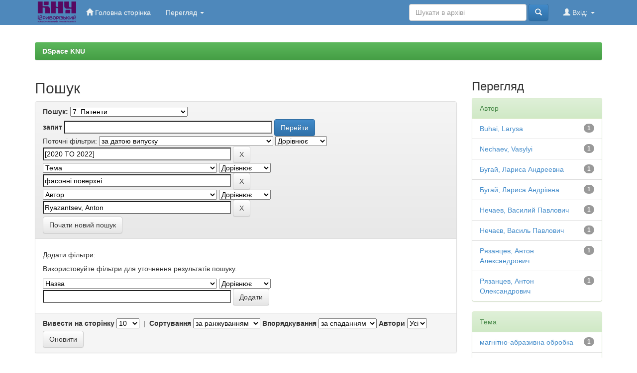

--- FILE ---
content_type: text/html;charset=UTF-8
request_url: http://ds.knu.edu.ua/jspui/handle/123456789/2347/simple-search?query=&sort_by=score&order=desc&rpp=10&filter_field_1=dateIssued&filter_type_1=equals&filter_value_1=%5B2020+TO+2022%5D&filter_field_2=subject&filter_type_2=equals&filter_value_2=%D1%84%D0%B0%D1%81%D0%BE%D0%BD%D0%BD%D1%96+%D0%BF%D0%BE%D0%B2%D0%B5%D1%80%D1%85%D0%BD%D1%96&etal=0&filtername=author&filterquery=Ryazantsev%2C+Anton&filtertype=equals
body_size: 6629
content:


















<!DOCTYPE html>
<html>
    <head>
        <title>DSpace KNU: Пошук</title>
        <meta http-equiv="Content-Type" content="text/html; charset=UTF-8" />
        <meta name="Generator" content="DSpace 6.3" />
        <meta name="viewport" content="width=device-width, initial-scale=1.0">
        <link rel="shortcut icon" href="/jspui/favicon.ico" type="image/x-icon"/>
        <link rel="stylesheet" href="/jspui/static/css/jquery-ui-1.10.3.custom/redmond/jquery-ui-1.10.3.custom.css" type="text/css" />
        <link rel="stylesheet" href="/jspui/static/css/bootstrap/bootstrap.min.css" type="text/css" />
        <link rel="stylesheet" href="/jspui/static/css/bootstrap/bootstrap-theme.min.css" type="text/css" />
        <link rel="stylesheet" href="/jspui/static/css/bootstrap/dspace-theme.css" type="text/css" />

        <link rel="search" type="application/opensearchdescription+xml" href="/jspui/open-search/description.xml" title="DSpace"/>

        
        <script type='text/javascript' src="/jspui/static/js/jquery/jquery-1.10.2.min.js"></script>
        <script type='text/javascript' src='/jspui/static/js/jquery/jquery-ui-1.10.3.custom.min.js'></script>
        <script type='text/javascript' src='/jspui/static/js/bootstrap/bootstrap.min.js'></script>
        <script type='text/javascript' src='/jspui/static/js/holder.js'></script>
        <script type="text/javascript" src="/jspui/utils.js"></script>
        <script type="text/javascript" src="/jspui/static/js/choice-support.js"> </script>
        


    
    


    
        <script type="text/javascript">
	var jQ = jQuery.noConflict();
	jQ(document).ready(function() {
		jQ( "#spellCheckQuery").click(function(){
			jQ("#query").val(jQ(this).attr('data-spell'));
			jQ("#main-query-submit").click();
		});
		jQ( "#filterquery" )
			.autocomplete({
				source: function( request, response ) {
					jQ.ajax({
						url: "/jspui/json/discovery/autocomplete?query=&filter_field_1=dateIssued&filter_type_1=equals&filter_value_1=%5B2020+TO+2022%5D&filter_field_2=subject&filter_type_2=equals&filter_value_2=%D1%84%D0%B0%D1%81%D0%BE%D0%BD%D0%BD%D1%96+%D0%BF%D0%BE%D0%B2%D0%B5%D1%80%D1%85%D0%BD%D1%96&filter_field_3=author&filter_type_3=equals&filter_value_3=Ryazantsev%2C+Anton",
						dataType: "json",
						cache: false,
						data: {
							auto_idx: jQ("#filtername").val(),
							auto_query: request.term,
							auto_sort: 'count',
							auto_type: jQ("#filtertype").val(),
							location: '123456789/2347'	
						},
						success: function( data ) {
							response( jQ.map( data.autocomplete, function( item ) {
								var tmp_val = item.authorityKey;
								if (tmp_val == null || tmp_val == '')
								{
									tmp_val = item.displayedValue;
								}
								return {
									label: item.displayedValue + " (" + item.count + ")",
									value: tmp_val
								};
							}))			
						}
					})
				}
			});
	});
	function validateFilters() {
		return document.getElementById("filterquery").value.length > 0;
	}
</script>
    
    

<!-- HTML5 shim and Respond.js IE8 support of HTML5 elements and media queries -->
<!--[if lt IE 9]>
  <script src="/jspui/static/js/html5shiv.js"></script>
  <script src="/jspui/static/js/respond.min.js"></script>
<![endif]-->
    </head>

    
    
    <body class="undernavigation">
<a class="sr-only" href="#content">Skip navigation</a>
<header class="navbar-default navbar-fixed-top">    
    
            <div class="container">
                

























       <div class="navbar-header">
         <button type="button" class="navbar-toggle" data-toggle="collapse" data-target=".navbar-collapse">
           <span class="icon-bar"></span>
           <span class="icon-bar"></span>
           <span class="icon-bar"></span>
         </button>
         <a class="navbar-brand" style="padding:5px;" href="http://www.knu.edu.ua/"><img style="margin-top:-2px;height:42px;" src="/jspui/image/dspace-logo-only.png" alt="DSpace logo" /></a>
       </div>
       <nav class="collapse navbar-collapse bs-navbar-collapse" role="navigation">
         <ul class="nav navbar-nav">
           <li class=""><a href="/jspui/"><span class="glyphicon glyphicon-home"></span> Головна сторінка</a></li>
                
           <li class="dropdown">
             <a href="#" class="dropdown-toggle" data-toggle="dropdown">Перегляд <b class="caret"></b></a>
             <ul class="dropdown-menu">
               <li><a href="/jspui/community-list">Фонди та зібрання</a></li>
				<li class="divider"></li>
        <li class="dropdown-header">Перегляд матеріалів за:</li>
				
				
				
				      			<li><a href="/jspui/browse?type=dateissued">Дати випуску</a></li>
					
				      			<li><a href="/jspui/browse?type=author">Автори</a></li>
					
				      			<li><a href="/jspui/browse?type=title">Заголовки</a></li>
					
				      			<li><a href="/jspui/browse?type=subject">Теми</a></li>
					
				    
				

            </ul>
          </li>
          
       </ul>

 
 
       <div class="nav navbar-nav navbar-right">
		<ul class="nav navbar-nav navbar-right">
         <li class="dropdown">
         
             <a href="#" class="dropdown-toggle" data-toggle="dropdown"><span class="glyphicon glyphicon-user"></span> Вхід: <b class="caret"></b></a>
	             
             <ul class="dropdown-menu">
               <li><a href="/jspui/mydspace">Мій архів матеріалів</a></li>
               <li><a href="/jspui/subscribe">Оновлення на e-mail</a></li>
               <li><a href="/jspui/profile">Обліковий запис</a></li>

		
             </ul>
           </li>
          </ul>
          
	
	<form method="get" action="/jspui/simple-search" class="navbar-form navbar-right">
	    <div class="form-group">
          <input type="text" class="form-control" placeholder="Шукати&nbsp;в&nbsp;архіві" name="query" id="tequery" size="25"/>
        </div>
        <button type="submit" class="btn btn-primary"><span class="glyphicon glyphicon-search"></span></button>

	</form></div>
    </nav>

            </div>

</header>

<main id="content" role="main">
<div class="container banner">
    <div class="row">
        <div class="col-md-9 brand">
            <h1>DSpace <small>JSPUI</small></h1>
            <h4>DSpace зберігає і дозволяє легкий і відкритий доступ до всіх видів цифрового контенту, включаючи текст, зображення, анімовані зображення, MPEG і набори даних</h4> <a href="http://www.dspace.org" class="btn btn-primary">Дізнатися більше</a> 
        </div>
        <div class="col-md-3"><img class="pull-right" src="/jspui/image/logo.gif" alt="DSpace logo" />
        </div>
    </div>
</div>
<br/>
                

<div class="container">
    



  

<ol class="breadcrumb btn-success">

  <li><a href="/jspui/">DSpace KNU</a></li>

</ol>

</div>                



        
<div class="container">

    <div class="row">
    <div class="col-md-9">
	







































    

<h2>Пошук</h2>

<div class="discovery-search-form panel panel-default">
    
	<div class="discovery-query panel-heading">
    <form action="simple-search" method="get">
        <label for="tlocation">
         	Пошук:
        </label>
        <select name="location" id="tlocation">

            <option value="/">Весь архів електронних ресурсів</option>

            <option value="123456789/2347" selected="selected">
                7. Патенти
            </option>

            <option value="123456789/2348" >
                Патенти
            </option>

        </select><br/>
        <label for="query">запит</label>
        <input type="text" size="50" id="query" name="query" value=""/>
        <input type="submit" id="main-query-submit" class="btn btn-primary" value="Перейти" />
                  
        <input type="hidden" value="10" name="rpp" />
        <input type="hidden" value="score" name="sort_by" />
        <input type="hidden" value="desc" name="order" />
                                
		<div class="discovery-search-appliedFilters">
		<span>Поточні фільтри:</span>
		
			    <select id="filter_field_1" name="filter_field_1">
				<option value="title">Назва</option><option value="author">Автор</option><option value="subject">Тема</option><option value="dateIssued" selected="selected">за датою випуску</option><option value="has_content_in_original_bundle">Has File(s)</option><option value="original_bundle_filenames">???jsp.search.filter.original_bundle_filenames???</option><option value="original_bundle_descriptions">???jsp.search.filter.original_bundle_descriptions???</option><option value="submitter">???jsp.search.filter.submitter???</option>
				</select>
				<select id="filter_type_1" name="filter_type_1">
				<option value="equals" selected="selected">Дорівнює</option><option value="contains">Містить</option><option value="authority">ID</option><option value="notequals">Не дорівнює</option><option value="notcontains">Не містить</option><option value="notauthority">Не ID</option>
				</select>
				<input type="text" id="filter_value_1" name="filter_value_1" value="[2020&#x20;TO&#x20;2022]" size="45"/>
				<input class="btn btn-default" type="submit" id="submit_filter_remove_1" name="submit_filter_remove_1" value="X" />
				<br/>
				
			    <select id="filter_field_2" name="filter_field_2">
				<option value="title">Назва</option><option value="author">Автор</option><option value="subject" selected="selected">Тема</option><option value="dateIssued">за датою випуску</option><option value="has_content_in_original_bundle">Has File(s)</option><option value="original_bundle_filenames">???jsp.search.filter.original_bundle_filenames???</option><option value="original_bundle_descriptions">???jsp.search.filter.original_bundle_descriptions???</option><option value="submitter">???jsp.search.filter.submitter???</option>
				</select>
				<select id="filter_type_2" name="filter_type_2">
				<option value="equals" selected="selected">Дорівнює</option><option value="contains">Містить</option><option value="authority">ID</option><option value="notequals">Не дорівнює</option><option value="notcontains">Не містить</option><option value="notauthority">Не ID</option>
				</select>
				<input type="text" id="filter_value_2" name="filter_value_2" value="фасонні&#x20;поверхні" size="45"/>
				<input class="btn btn-default" type="submit" id="submit_filter_remove_2" name="submit_filter_remove_2" value="X" />
				<br/>
				
			    <select id="filter_field_3" name="filter_field_3">
				<option value="title">Назва</option><option value="author" selected="selected">Автор</option><option value="subject">Тема</option><option value="dateIssued">за датою випуску</option><option value="has_content_in_original_bundle">Has File(s)</option><option value="original_bundle_filenames">???jsp.search.filter.original_bundle_filenames???</option><option value="original_bundle_descriptions">???jsp.search.filter.original_bundle_descriptions???</option><option value="submitter">???jsp.search.filter.submitter???</option>
				</select>
				<select id="filter_type_3" name="filter_type_3">
				<option value="equals" selected="selected">Дорівнює</option><option value="contains">Містить</option><option value="authority">ID</option><option value="notequals">Не дорівнює</option><option value="notcontains">Не містить</option><option value="notauthority">Не ID</option>
				</select>
				<input type="text" id="filter_value_3" name="filter_value_3" value="Ryazantsev,&#x20;Anton" size="45"/>
				<input class="btn btn-default" type="submit" id="submit_filter_remove_3" name="submit_filter_remove_3" value="X" />
				<br/>
				
		</div>

<a class="btn btn-default" href="/jspui/simple-search">Почати новий пошук</a>	
		</form>
		</div>

		<div class="discovery-search-filters panel-body">
		<h5>Додати фільтри:</h5>
		<p class="discovery-search-filters-hint">Використовуйте фільтри для уточнення результатів пошуку.</p>
		<form action="simple-search" method="get">
		<input type="hidden" value="123456789&#x2F;2347" name="location" />
		<input type="hidden" value="" name="query" />
		
				    <input type="hidden" id="filter_field_1" name="filter_field_1" value="dateIssued" />
					<input type="hidden" id="filter_type_1" name="filter_type_1" value="equals" />
					<input type="hidden" id="filter_value_1" name="filter_value_1" value="[2020&#x20;TO&#x20;2022]" />
					
				    <input type="hidden" id="filter_field_2" name="filter_field_2" value="subject" />
					<input type="hidden" id="filter_type_2" name="filter_type_2" value="equals" />
					<input type="hidden" id="filter_value_2" name="filter_value_2" value="фасонні&#x20;поверхні" />
					
				    <input type="hidden" id="filter_field_3" name="filter_field_3" value="author" />
					<input type="hidden" id="filter_type_3" name="filter_type_3" value="equals" />
					<input type="hidden" id="filter_value_3" name="filter_value_3" value="Ryazantsev,&#x20;Anton" />
					
		<select id="filtername" name="filtername">
		<option value="title">Назва</option><option value="author">Автор</option><option value="subject">Тема</option><option value="dateIssued">за датою випуску</option><option value="has_content_in_original_bundle">Has File(s)</option><option value="original_bundle_filenames">???jsp.search.filter.original_bundle_filenames???</option><option value="original_bundle_descriptions">???jsp.search.filter.original_bundle_descriptions???</option><option value="submitter">???jsp.search.filter.submitter???</option>
		</select>
		<select id="filtertype" name="filtertype">
		<option value="equals">Дорівнює</option><option value="contains">Містить</option><option value="authority">ID</option><option value="notequals">Не дорівнює</option><option value="notcontains">Не містить</option><option value="notauthority">Не ID</option>
		</select>
		<input type="text" id="filterquery" name="filterquery" size="45" required="required" />
		<input type="hidden" value="10" name="rpp" />
		<input type="hidden" value="score" name="sort_by" />
		<input type="hidden" value="desc" name="order" />
		<input class="btn btn-default" type="submit" value="Додати" onclick="return validateFilters()" />
		</form>
		</div>        

        
   <div class="discovery-pagination-controls panel-footer">
   <form action="simple-search" method="get">
   <input type="hidden" value="123456789&#x2F;2347" name="location" />
   <input type="hidden" value="" name="query" />
	
				    <input type="hidden" id="filter_field_1" name="filter_field_1" value="dateIssued" />
					<input type="hidden" id="filter_type_1" name="filter_type_1" value="equals" />
					<input type="hidden" id="filter_value_1" name="filter_value_1" value="[2020&#x20;TO&#x20;2022]" />
					
				    <input type="hidden" id="filter_field_2" name="filter_field_2" value="subject" />
					<input type="hidden" id="filter_type_2" name="filter_type_2" value="equals" />
					<input type="hidden" id="filter_value_2" name="filter_value_2" value="фасонні&#x20;поверхні" />
					
				    <input type="hidden" id="filter_field_3" name="filter_field_3" value="author" />
					<input type="hidden" id="filter_type_3" name="filter_type_3" value="equals" />
					<input type="hidden" id="filter_value_3" name="filter_value_3" value="Ryazantsev,&#x20;Anton" />
						
           <label for="rpp">Вивести на сторінку</label>
           <select name="rpp" id="rpp">

                   <option value="5" >5</option>

                   <option value="10" selected="selected">10</option>

                   <option value="15" >15</option>

                   <option value="20" >20</option>

                   <option value="25" >25</option>

                   <option value="30" >30</option>

                   <option value="35" >35</option>

                   <option value="40" >40</option>

                   <option value="45" >45</option>

                   <option value="50" >50</option>

                   <option value="55" >55</option>

                   <option value="60" >60</option>

                   <option value="65" >65</option>

                   <option value="70" >70</option>

                   <option value="75" >75</option>

                   <option value="80" >80</option>

                   <option value="85" >85</option>

                   <option value="90" >90</option>

                   <option value="95" >95</option>

                   <option value="100" >100</option>

           </select>
           &nbsp;|&nbsp;

               <label for="sort_by">Сортування</label>
               <select name="sort_by" id="sort_by">
                   <option value="score">за ранжуванням</option>
 <option value="dc.title_sort" >за назвою</option> <option value="dc.date.issued_dt" >за датою випуску</option>
               </select>

           <label for="order">Впорядкування</label>
           <select name="order" id="order">
               <option value="ASC" >за зростанням</option>
               <option value="DESC" selected="selected">за спаданням</option>
           </select>
           <label for="etal">Автори</label>
           <select name="etal" id="etal">

               <option value="0" selected="selected">Усі</option>
<option value="1" >1</option>
                       <option value="5" >5</option>

                       <option value="10" >10</option>

                       <option value="15" >15</option>

                       <option value="20" >20</option>

                       <option value="25" >25</option>

                       <option value="30" >30</option>

                       <option value="35" >35</option>

                       <option value="40" >40</option>

                       <option value="45" >45</option>

                       <option value="50" >50</option>

           </select>
           <input class="btn btn-default" type="submit" name="submit_search" value="Оновити" />


</form>
   </div>
</div>   

<hr/>
<div class="discovery-result-pagination row container">

    
	<div class="alert alert-info">Результати 1-1 зі 1.</div>
    <ul class="pagination pull-right">
	<li class="disabled"><span>назад</span></li>
	
	<li class="active"><span>1</span></li>

	<li class="disabled"><span>далі</span></li>
	</ul>
<!-- give a content to the div -->
</div>
<div class="discovery-result-results">





    <div class="panel panel-info">
    <div class="panel-heading">Знайдені матеріали:</div>
    <table align="center" class="table" summary="This table browses all dspace content">
<colgroup><col width="130" /><col width="60%" /><col width="40%" /></colgroup>
<tr>
<th id="t1" class="oddRowEvenCol">Дата випуску</th><th id="t2" class="oddRowOddCol">Назва</th><th id="t3" class="oddRowEvenCol">Автор(и)</th></tr><tr><td headers="t1" ><em>2021</em></td><td headers="t2" ><a href="/jspui/handle/123456789/3671">Спосіб&#x20;магнітно-абразивної&#x20;обробки&#x20;зовнішніх&#x20;циліндричних&#x20;поверхонь&#x20;обертання</a></td><td headers="t3" ><em><a href="/jspui/browse?type=author&amp;value=%D0%9D%D0%B5%D1%87%D0%B0%D1%94%D0%B2%2C+%D0%92%D0%B0%D1%81%D0%B8%D0%BB%D1%8C+%D0%9F%D0%B0%D0%B2%D0%BB%D0%BE%D0%B2%D0%B8%D1%87">Нечаєв,&#x20;Василь&#x20;Павлович</a>; <a href="/jspui/browse?type=author&amp;value=%D0%9D%D0%B5%D1%87%D0%B0%D0%B5%D0%B2%2C+%D0%92%D0%B0%D1%81%D0%B8%D0%BB%D0%B8%D0%B9+%D0%9F%D0%B0%D0%B2%D0%BB%D0%BE%D0%B2%D0%B8%D1%87">Нечаев,&#x20;Василий&#x20;Павлович</a>; <a href="/jspui/browse?type=author&amp;value=Nechaev%2C+Vasylyi">Nechaev,&#x20;Vasylyi</a>; <a href="/jspui/browse?type=author&amp;value=%D0%A0%D1%8F%D0%B7%D0%B0%D0%BD%D1%86%D0%B5%D0%B2%2C+%D0%90%D0%BD%D1%82%D0%BE%D0%BD+%D0%9E%D0%BB%D0%B5%D0%BA%D1%81%D0%B0%D0%BD%D0%B4%D1%80%D0%BE%D0%B2%D0%B8%D1%87">Рязанцев,&#x20;Антон&#x20;Олександрович</a>; <a href="/jspui/browse?type=author&amp;value=%D0%A0%D1%8F%D0%B7%D0%B0%D0%BD%D1%86%D0%B5%D0%B2%2C+%D0%90%D0%BD%D1%82%D0%BE%D0%BD+%D0%90%D0%BB%D0%B5%D0%BA%D1%81%D0%B0%D0%BD%D0%B4%D1%80%D0%BE%D0%B2%D0%B8%D1%87">Рязанцев,&#x20;Антон&#x20;Александрович</a>; <a href="/jspui/browse?type=author&amp;value=Ryazantsev%2C+Anton">Ryazantsev,&#x20;Anton</a>; <a href="/jspui/browse?type=author&amp;value=%D0%91%D1%83%D0%B3%D0%B0%D0%B9%2C+%D0%9B%D0%B0%D1%80%D0%B8%D1%81%D0%B0+%D0%90%D0%BD%D0%B4%D1%80%D1%96%D1%97%D0%B2%D0%BD%D0%B0">Бугай,&#x20;Лариса&#x20;Андріївна</a>; <a href="/jspui/browse?type=author&amp;value=%D0%91%D1%83%D0%B3%D0%B0%D0%B9%2C+%D0%9B%D0%B0%D1%80%D0%B8%D1%81%D0%B0+%D0%90%D0%BD%D0%B4%D1%80%D0%B5%D0%B5%D0%B2%D0%BD%D0%B0">Бугай,&#x20;Лариса&#x20;Андреевна</a>; <a href="/jspui/browse?type=author&amp;value=Buhai%2C+Larysa">Buhai,&#x20;Larysa</a></em></td></tr>
</table>

    </div>

</div>
















            

	</div>
	<div class="col-md-3">
                    


<h3 class="facets">Перегляд</h3>
<div id="facets" class="facetsBox">

<div id="facet_author" class="panel panel-success">
	    <div class="panel-heading">Автор</div>
	    <ul class="list-group"><li class="list-group-item"><span class="badge">1</span> <a href="/jspui/handle/123456789/2347/simple-search?query=&amp;sort_by=score&amp;order=desc&amp;rpp=10&amp;filter_field_1=dateIssued&amp;filter_type_1=equals&amp;filter_value_1=%5B2020+TO+2022%5D&amp;filter_field_2=subject&amp;filter_type_2=equals&amp;filter_value_2=%D1%84%D0%B0%D1%81%D0%BE%D0%BD%D0%BD%D1%96+%D0%BF%D0%BE%D0%B2%D0%B5%D1%80%D1%85%D0%BD%D1%96&amp;filter_field_3=author&amp;filter_type_3=equals&amp;filter_value_3=Ryazantsev%2C+Anton&amp;etal=0&amp;filtername=author&amp;filterquery=Buhai%2C+Larysa&amp;filtertype=equals"
                title="Фільтр за Buhai, Larysa">
                Buhai, Larysa</a></li><li class="list-group-item"><span class="badge">1</span> <a href="/jspui/handle/123456789/2347/simple-search?query=&amp;sort_by=score&amp;order=desc&amp;rpp=10&amp;filter_field_1=dateIssued&amp;filter_type_1=equals&amp;filter_value_1=%5B2020+TO+2022%5D&amp;filter_field_2=subject&amp;filter_type_2=equals&amp;filter_value_2=%D1%84%D0%B0%D1%81%D0%BE%D0%BD%D0%BD%D1%96+%D0%BF%D0%BE%D0%B2%D0%B5%D1%80%D1%85%D0%BD%D1%96&amp;filter_field_3=author&amp;filter_type_3=equals&amp;filter_value_3=Ryazantsev%2C+Anton&amp;etal=0&amp;filtername=author&amp;filterquery=Nechaev%2C+Vasylyi&amp;filtertype=equals"
                title="Фільтр за Nechaev, Vasylyi">
                Nechaev, Vasylyi</a></li><li class="list-group-item"><span class="badge">1</span> <a href="/jspui/handle/123456789/2347/simple-search?query=&amp;sort_by=score&amp;order=desc&amp;rpp=10&amp;filter_field_1=dateIssued&amp;filter_type_1=equals&amp;filter_value_1=%5B2020+TO+2022%5D&amp;filter_field_2=subject&amp;filter_type_2=equals&amp;filter_value_2=%D1%84%D0%B0%D1%81%D0%BE%D0%BD%D0%BD%D1%96+%D0%BF%D0%BE%D0%B2%D0%B5%D1%80%D1%85%D0%BD%D1%96&amp;filter_field_3=author&amp;filter_type_3=equals&amp;filter_value_3=Ryazantsev%2C+Anton&amp;etal=0&amp;filtername=author&amp;filterquery=%D0%91%D1%83%D0%B3%D0%B0%D0%B9%2C+%D0%9B%D0%B0%D1%80%D0%B8%D1%81%D0%B0+%D0%90%D0%BD%D0%B4%D1%80%D0%B5%D0%B5%D0%B2%D0%BD%D0%B0&amp;filtertype=equals"
                title="Фільтр за Бугай, Лариса Андреевна">
                Бугай, Лариса Андреевна</a></li><li class="list-group-item"><span class="badge">1</span> <a href="/jspui/handle/123456789/2347/simple-search?query=&amp;sort_by=score&amp;order=desc&amp;rpp=10&amp;filter_field_1=dateIssued&amp;filter_type_1=equals&amp;filter_value_1=%5B2020+TO+2022%5D&amp;filter_field_2=subject&amp;filter_type_2=equals&amp;filter_value_2=%D1%84%D0%B0%D1%81%D0%BE%D0%BD%D0%BD%D1%96+%D0%BF%D0%BE%D0%B2%D0%B5%D1%80%D1%85%D0%BD%D1%96&amp;filter_field_3=author&amp;filter_type_3=equals&amp;filter_value_3=Ryazantsev%2C+Anton&amp;etal=0&amp;filtername=author&amp;filterquery=%D0%91%D1%83%D0%B3%D0%B0%D0%B9%2C+%D0%9B%D0%B0%D1%80%D0%B8%D1%81%D0%B0+%D0%90%D0%BD%D0%B4%D1%80%D1%96%D1%97%D0%B2%D0%BD%D0%B0&amp;filtertype=equals"
                title="Фільтр за Бугай, Лариса Андріївна">
                Бугай, Лариса Андріївна</a></li><li class="list-group-item"><span class="badge">1</span> <a href="/jspui/handle/123456789/2347/simple-search?query=&amp;sort_by=score&amp;order=desc&amp;rpp=10&amp;filter_field_1=dateIssued&amp;filter_type_1=equals&amp;filter_value_1=%5B2020+TO+2022%5D&amp;filter_field_2=subject&amp;filter_type_2=equals&amp;filter_value_2=%D1%84%D0%B0%D1%81%D0%BE%D0%BD%D0%BD%D1%96+%D0%BF%D0%BE%D0%B2%D0%B5%D1%80%D1%85%D0%BD%D1%96&amp;filter_field_3=author&amp;filter_type_3=equals&amp;filter_value_3=Ryazantsev%2C+Anton&amp;etal=0&amp;filtername=author&amp;filterquery=%D0%9D%D0%B5%D1%87%D0%B0%D0%B5%D0%B2%2C+%D0%92%D0%B0%D1%81%D0%B8%D0%BB%D0%B8%D0%B9+%D0%9F%D0%B0%D0%B2%D0%BB%D0%BE%D0%B2%D0%B8%D1%87&amp;filtertype=equals"
                title="Фільтр за Нечаев, Василий Павлович">
                Нечаев, Василий Павлович</a></li><li class="list-group-item"><span class="badge">1</span> <a href="/jspui/handle/123456789/2347/simple-search?query=&amp;sort_by=score&amp;order=desc&amp;rpp=10&amp;filter_field_1=dateIssued&amp;filter_type_1=equals&amp;filter_value_1=%5B2020+TO+2022%5D&amp;filter_field_2=subject&amp;filter_type_2=equals&amp;filter_value_2=%D1%84%D0%B0%D1%81%D0%BE%D0%BD%D0%BD%D1%96+%D0%BF%D0%BE%D0%B2%D0%B5%D1%80%D1%85%D0%BD%D1%96&amp;filter_field_3=author&amp;filter_type_3=equals&amp;filter_value_3=Ryazantsev%2C+Anton&amp;etal=0&amp;filtername=author&amp;filterquery=%D0%9D%D0%B5%D1%87%D0%B0%D1%94%D0%B2%2C+%D0%92%D0%B0%D1%81%D0%B8%D0%BB%D1%8C+%D0%9F%D0%B0%D0%B2%D0%BB%D0%BE%D0%B2%D0%B8%D1%87&amp;filtertype=equals"
                title="Фільтр за Нечаєв, Василь Павлович">
                Нечаєв, Василь Павлович</a></li><li class="list-group-item"><span class="badge">1</span> <a href="/jspui/handle/123456789/2347/simple-search?query=&amp;sort_by=score&amp;order=desc&amp;rpp=10&amp;filter_field_1=dateIssued&amp;filter_type_1=equals&amp;filter_value_1=%5B2020+TO+2022%5D&amp;filter_field_2=subject&amp;filter_type_2=equals&amp;filter_value_2=%D1%84%D0%B0%D1%81%D0%BE%D0%BD%D0%BD%D1%96+%D0%BF%D0%BE%D0%B2%D0%B5%D1%80%D1%85%D0%BD%D1%96&amp;filter_field_3=author&amp;filter_type_3=equals&amp;filter_value_3=Ryazantsev%2C+Anton&amp;etal=0&amp;filtername=author&amp;filterquery=%D0%A0%D1%8F%D0%B7%D0%B0%D0%BD%D1%86%D0%B5%D0%B2%2C+%D0%90%D0%BD%D1%82%D0%BE%D0%BD+%D0%90%D0%BB%D0%B5%D0%BA%D1%81%D0%B0%D0%BD%D0%B4%D1%80%D0%BE%D0%B2%D0%B8%D1%87&amp;filtertype=equals"
                title="Фільтр за Рязанцев, Антон Александрович">
                Рязанцев, Антон Александрович</a></li><li class="list-group-item"><span class="badge">1</span> <a href="/jspui/handle/123456789/2347/simple-search?query=&amp;sort_by=score&amp;order=desc&amp;rpp=10&amp;filter_field_1=dateIssued&amp;filter_type_1=equals&amp;filter_value_1=%5B2020+TO+2022%5D&amp;filter_field_2=subject&amp;filter_type_2=equals&amp;filter_value_2=%D1%84%D0%B0%D1%81%D0%BE%D0%BD%D0%BD%D1%96+%D0%BF%D0%BE%D0%B2%D0%B5%D1%80%D1%85%D0%BD%D1%96&amp;filter_field_3=author&amp;filter_type_3=equals&amp;filter_value_3=Ryazantsev%2C+Anton&amp;etal=0&amp;filtername=author&amp;filterquery=%D0%A0%D1%8F%D0%B7%D0%B0%D0%BD%D1%86%D0%B5%D0%B2%2C+%D0%90%D0%BD%D1%82%D0%BE%D0%BD+%D0%9E%D0%BB%D0%B5%D0%BA%D1%81%D0%B0%D0%BD%D0%B4%D1%80%D0%BE%D0%B2%D0%B8%D1%87&amp;filtertype=equals"
                title="Фільтр за Рязанцев, Антон Олександрович">
                Рязанцев, Антон Олександрович</a></li></ul></div><div id="facet_subject" class="panel panel-success">
	    <div class="panel-heading">Тема</div>
	    <ul class="list-group"><li class="list-group-item"><span class="badge">1</span> <a href="/jspui/handle/123456789/2347/simple-search?query=&amp;sort_by=score&amp;order=desc&amp;rpp=10&amp;filter_field_1=dateIssued&amp;filter_type_1=equals&amp;filter_value_1=%5B2020+TO+2022%5D&amp;filter_field_2=subject&amp;filter_type_2=equals&amp;filter_value_2=%D1%84%D0%B0%D1%81%D0%BE%D0%BD%D0%BD%D1%96+%D0%BF%D0%BE%D0%B2%D0%B5%D1%80%D1%85%D0%BD%D1%96&amp;filter_field_3=author&amp;filter_type_3=equals&amp;filter_value_3=Ryazantsev%2C+Anton&amp;etal=0&amp;filtername=subject&amp;filterquery=%D0%BC%D0%B0%D0%B3%D0%BD%D1%96%D1%82%D0%BD%D0%BE-%D0%B0%D0%B1%D1%80%D0%B0%D0%B7%D0%B8%D0%B2%D0%BD%D0%B0+%D0%BE%D0%B1%D1%80%D0%BE%D0%B1%D0%BA%D0%B0&amp;filtertype=equals"
                title="Фільтр за магнітно-абразивна обробка">
                магнітно-абразивна обробка</a></li><li class="list-group-item"><span class="badge">1</span> <a href="/jspui/handle/123456789/2347/simple-search?query=&amp;sort_by=score&amp;order=desc&amp;rpp=10&amp;filter_field_1=dateIssued&amp;filter_type_1=equals&amp;filter_value_1=%5B2020+TO+2022%5D&amp;filter_field_2=subject&amp;filter_type_2=equals&amp;filter_value_2=%D1%84%D0%B0%D1%81%D0%BE%D0%BD%D0%BD%D1%96+%D0%BF%D0%BE%D0%B2%D0%B5%D1%80%D1%85%D0%BD%D1%96&amp;filter_field_3=author&amp;filter_type_3=equals&amp;filter_value_3=Ryazantsev%2C+Anton&amp;etal=0&amp;filtername=subject&amp;filterquery=%D1%86%D0%B8%D0%BB%D1%96%D0%BD%D0%B4%D1%80%D0%B8%D1%87%D0%BD%D1%96+%D0%BF%D0%BE%D0%B2%D0%B5%D1%80%D1%85%D0%BD%D1%96&amp;filtertype=equals"
                title="Фільтр за циліндричні поверхні">
                циліндричні поверхні</a></li></ul></div><div id="facet_dateIssued" class="panel panel-success">
	    <div class="panel-heading">за датою випуску</div>
	    <ul class="list-group"><li class="list-group-item"><span class="badge">1</span> <a href="/jspui/handle/123456789/2347/simple-search?query=&amp;sort_by=score&amp;order=desc&amp;rpp=10&amp;filter_field_1=dateIssued&amp;filter_type_1=equals&amp;filter_value_1=%5B2020+TO+2022%5D&amp;filter_field_2=subject&amp;filter_type_2=equals&amp;filter_value_2=%D1%84%D0%B0%D1%81%D0%BE%D0%BD%D0%BD%D1%96+%D0%BF%D0%BE%D0%B2%D0%B5%D1%80%D1%85%D0%BD%D1%96&amp;filter_field_3=author&amp;filter_type_3=equals&amp;filter_value_3=Ryazantsev%2C+Anton&amp;etal=0&amp;filtername=dateIssued&amp;filterquery=2021&amp;filtertype=equals"
                title="Фільтр за 2021">
                2021</a></li></ul></div><div id="facet_has_content_in_original_bundle" class="panel panel-success">
	    <div class="panel-heading">Has File(s)</div>
	    <ul class="list-group"><li class="list-group-item"><span class="badge">1</span> <a href="/jspui/handle/123456789/2347/simple-search?query=&amp;sort_by=score&amp;order=desc&amp;rpp=10&amp;filter_field_1=dateIssued&amp;filter_type_1=equals&amp;filter_value_1=%5B2020+TO+2022%5D&amp;filter_field_2=subject&amp;filter_type_2=equals&amp;filter_value_2=%D1%84%D0%B0%D1%81%D0%BE%D0%BD%D0%BD%D1%96+%D0%BF%D0%BE%D0%B2%D0%B5%D1%80%D1%85%D0%BD%D1%96&amp;filter_field_3=author&amp;filter_type_3=equals&amp;filter_value_3=Ryazantsev%2C+Anton&amp;etal=0&amp;filtername=has_content_in_original_bundle&amp;filterquery=true&amp;filtertype=equals"
                title="Фільтр за true">
                true</a></li></ul></div>

</div>


    </div>
    </div>       

</div>
</main>
            
             <footer class="navbar navbar-inverse navbar-bottom">
             <div id="designedby" class="container text-muted">
             Тема від <a href="http://www.cineca.it"><img
                                    src="/jspui/image/logo-cineca-small.png"
                                    alt="Logo CINECA" /></a>
			<div id="footer_feedback" class="pull-right">                                    
                                <p class="text-muted"><a target="_blank" href="http://www.dspace.org/">Програмне забезпечення DSpace</a> Авторські права&nbsp;&copy;&nbsp;2002-2005&nbsp;<a target="_blank" href="http://web.mit.edu/">Массачусетський технологічний інститут</a>&nbsp;та&nbsp;<a target="_blank" href="http://www.hp.com/">Х’юлет Пакард</a>&nbsp;-
                                <a target="_blank" href="/jspui/feedback">Зворотний зв’язок</a>
                                <a href="/jspui/htmlmap"></a></p>
                                </div>
			</div>
    </footer>
    </body>
</html>


--- FILE ---
content_type: text/css
request_url: http://ds.knu.edu.ua/jspui/static/css/bootstrap/dspace-theme.css
body_size: 1655
content:
/**
 * The contents of this file are subject to the license and copyright
 * detailed in the LICENSE and NOTICE files at the root of the source
 * tree and available online at
 *
 * http://www.dspace.org/license/
 */
.banner img {background-color: #FFFFFF;padding:15px;margin:20px;}
.brand {padding-top: 30px;}
.brand h4 {color: #999999}
ol.breadcrumb li {color: white; font-style: italic;}
ol.breadcrumb li a {color: white; font-weight: bold; font-style: normal;}
body.undernavigation {overflow-x: hidden; padding-top: 65px;}
#content {padding-bottom:60px;}
#designedby {padding: 5px;}
#footer_feedback {padding-top: 12px;}
input[type="file"] {display: block;height: auto;}
div.panel-primary div.panel-heading a {color: white;}
/* This magic gets the 16x16 icon to show up.. setting height/width didn't
   do it, but adding padding actually made it show up. */
img.ds-authority-confidence,
span.ds-authority-confidence
{ width: 16px; height: 16px; margin: 5px; background-repeat: no-repeat;
  padding: 0px 2px; vertical-align: bottom; color: transparent;}
img.ds-authority-confidence.cf-unset,
span.ds-authority-confidence.cf-unset
  { background-image: url(../../../image/authority/bug.png);}
img.ds-authority-confidence.cf-novalue,
span.ds-authority-confidence.cf-novalue
  { background-image: url(../../../image/confidence/0-unauthored.gif);}
img.ds-authority-confidence.cf-rejected,
img.ds-authority-confidence.cf-failed,
span.ds-authority-confidence.cf-rejected,
span.ds-authority-confidence.cf-failed
  { background-image: url(../../../image/confidence/2-errortriangle.gif); }
img.ds-authority-confidence.cf-notfound,
span.ds-authority-confidence.cf-notfound
  { background-image: url(../../../image/confidence/3-thumb1.gif); }
img.ds-authority-confidence.cf-ambiguous,
span.ds-authority-confidence.cf-ambiguous
  { background-image: url(../../../image/confidence/4-question.gif); }
img.ds-authority-confidence.cf-uncertain,
span.ds-authority-confidence.cf-uncertain
  { background-image: url(../../../image/confidence/5-pinion.gif); }
img.ds-authority-confidence.cf-accepted,
span.ds-authority-confidence.cf-accepted
  { background-image: url(../../../image/confidence/6-greencheck.gif); }

/* hide authority-value inputs in forms */
input.ds-authority-value { display:none; }

/** XXX Change to this to get the authority value to show up for debugging:
 input.ds-authority-value { display:inline; }
**/

/* for edit-item-form lock button */
input.ds-authority-lock
  { vertical-align: bottom; height: 24px; width: 24px; margin-right: 8px;
    background-repeat: no-repeat; background-color: transparent; }
input.ds-authority-lock.is-locked
  { background-image: url(../../../image/lock24.png); }
input.ds-authority-lock.is-unlocked
  { background-image: url(../../../image/unlock24.png); }

/* field required in submission */
.label-required:after { content:" *"; }
.browse_range { text-align: center; }
.prev-next-links { text-align: center; }

div.tagcloud {
	width:100%;
	text-align:center
}

div.tagcloud .tagcloud_1{
	color: rgb(217, 108, 39); 
	font-weight: normal; 
	margin-right: 5px;
}

div.tagcloud .tagcloud_2{
	color: rgb(66, 66, 66); 
	font-weight: normal; 
	margin-right: 5px;
}

div.tagcloud .tagcloud_3{
	color: rgb(129, 129, 131); 
	font-weight: normal; 
	margin-right: 5px;
}

div.batchimport-info {
	color: gray;
}

div.batchimport-info  a {
	color:#47a447; 
	font-weight: bold;
}

span.batchimport-error-tab {
	padding-left:10px;
}

span.batchimport-error-caused {
	font-weight:bold;
}

.break-all{
	-ms-word-break:   break-all;
	word-break:       break-all;
	word-wrap:        break-word;
}

.banner { display:none; }

    .navbar-default {
        background-color: #4e88bb;
        border-color: #4e88bb;
    }
   
    .navbar-default .navbar-brand {
        color: #ecf0f1;
    }
    
    .navbar-default .navbar-brand:hover,
    .navbar-default .navbar-brand:focus {
        color: #d1ffed;
    }
   
    .navbar-default .navbar-nav > li > a {
        color: #ecf0f1;
    }
   
    .navbar-default .navbar-nav > li > a:hover,
    .navbar-default .navbar-nav > li > a:focus {
        color: #d1ffed;
    }
    
    .navbar-default .navbar-nav > .active > a, 
    .navbar-default .navbar-nav > .active > a:hover, 
    .navbar-default .navbar-nav > .active > a:focus {
        color: #d1ffed;
        background-color: #4e90bb;
    }
    
    .navbar-default .navbar-nav > .open > a, 
    .navbar-default .navbar-nav > .open > a:hover, 
    .navbar-default .navbar-nav > .open > a:focus {
        color: #d1ffed;
        background-color: #4e88bb;
    }
    
    .navbar-default .navbar-nav > .dropdown > a .caret {
        border-top-color: #ecf0f1;
        border-bottom-color: #ecf0f1;
    }
    
    .navbar-default .navbar-nav > .dropdown > a:hover .caret,
    .navbar-default .navbar-nav > .dropdown > a:focus .caret {
        border-top-color: #d1ffed;
        border-bottom-color: #d1ffed;
    }
    
    .navbar-default .navbar-nav > .open > a .caret, 
    .navbar-default .navbar-nav > .open > a:hover .caret, 
    .navbar-default .navbar-nav > .open > a:focus .caret {
        border-top-color: #d1ffed;
        border-bottom-color: #d1ffed;
    }
   
    .navbar-default .navbar-toggle {
        border-color: #4e88bb;
    }
   
    .navbar-default .navbar-toggle:hover,
    .navbar-default .navbar-toggle:focus {
        background-color: #4e88bb;
    }
   
    .navbar-default .navbar-toggle .icon-bar {
        background-color: #ecf0f1;
    }
   
    @media (max-width: 767px) {
     .navbar-default .navbar-nav .open .dropdown-menu > li > a {
       color: #ecf0f1;
  }
    
 .navbar-default .navbar-nav .open .dropdown-menu > li > a:hover,
 .navbar-default .navbar-nav .open .dropdown-menu > li > a:focus {
            color: #d1ffed;
            background-color: #4e88bb;
     }
  }
